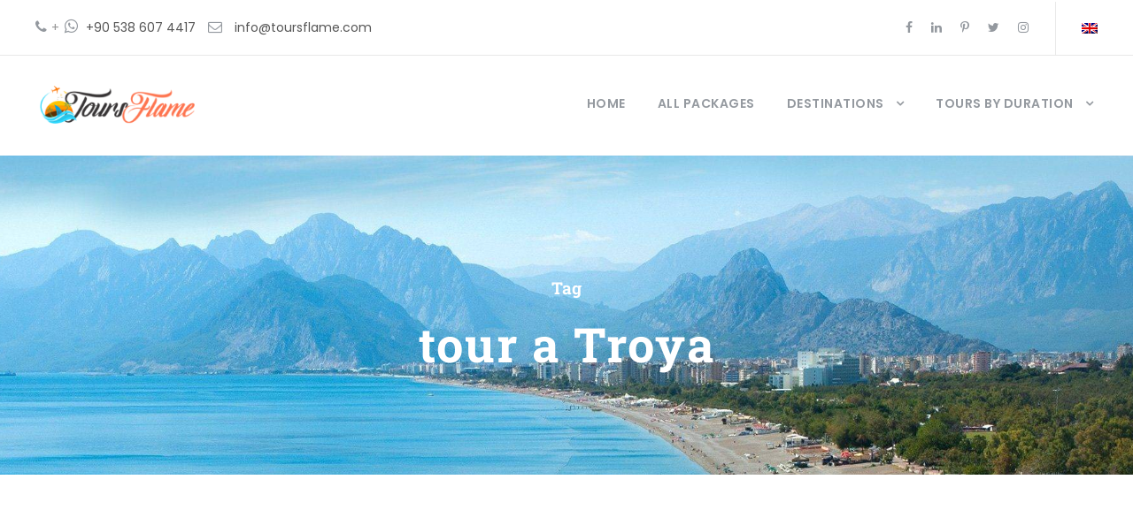

--- FILE ---
content_type: text/css; charset=utf-8
request_url: https://www.toursflame.com/wp-content/cache/min/1/wp-content/plugins/tourmaster/plugins/gdlr-travel/style.css?ver=1768629586
body_size: 521
content:
@font-face{font-family:'gdl-travel';src:url(../../../../../../../../plugins/tourmaster/plugins/gdlr-travel/fonts/gdl-travel.eot?6to6tk);src:url('../../../../../../../../plugins/tourmaster/plugins/gdlr-travel/fonts/gdl-travel.eot?6to6tk#iefix') format('embedded-opentype'),url(../../../../../../../../plugins/tourmaster/plugins/gdlr-travel/fonts/gdl-travel.ttf?6to6tk) format('truetype'),url(../../../../../../../../plugins/tourmaster/plugins/gdlr-travel/fonts/gdl-travel.woff?6to6tk) format('woff'),url('../../../../../../../../plugins/tourmaster/plugins/gdlr-travel/fonts/gdl-travel.svg?6to6tk#gdl-travel') format('svg');font-weight:400;font-style:normal;font-display:swap}[class^="gdl-travel-"],[class*=" gdl-travel-"]{font-family:'gdl-travel'!important;speak:never;font-style:normal;font-weight:400;font-variant:normal;text-transform:none;line-height:1;-webkit-font-smoothing:antialiased;-moz-osx-font-smoothing:grayscale}.gdl-travel-invoice-1:before{content:"\e900"}.gdl-travel-padlock:before{content:"\e901"}.gdl-travel-location-1:before{content:"\e902"}.gdl-travel-technical-support-2:before{content:"\e903"}.gdl-travel-hotel-4:before{content:"\e904"}.gdl-travel-shopping-cart:before{content:"\e905"}.gdl-travel-send:before{content:"\e906"}.gdl-travel-internet:before{content:"\e907"}.gdl-travel-optimization:before{content:"\e908"}.gdl-travel-mechanics:before{content:"\e909"}.gdl-travel-clock:before{content:"\e90a"}.gdl-travel-improvement:before{content:"\e90b"}.gdl-travel-information-4:before{content:"\e90c"}.gdl-travel-price-tag:before{content:"\e90d"}.gdl-travel-cogwheel:before{content:"\e90e"}.gdl-travel-invoice-11:before{content:"\e90f"}.gdl-travel-clock1:before{content:"\e910"}.gdl-travel-smiley:before{content:"\e911"}.gdl-travel-filter-1:before{content:"\e912"}.gdl-travel-captcha-1:before{content:"\e913"}.gdl-travel-chat:before{content:"\e914"}.gdl-travel-map-4:before{content:"\e915"}.gdl-travel-percentage-1:before{content:"\e916"}.gdl-travel-price-tag1:before{content:"\e917"}.gdl-travel-sound-mixer-1:before{content:"\e918"}.gdl-travel-coupon:before{content:"\e919"}.gdl-travel-travel:before{content:"\e91a"}.gdl-travel-date:before{content:"\e91b"}.gdl-travel-pay-per-click:before{content:"\e91c"}.gdl-travel-piggy-bank:before{content:"\e91d"}.gdl-travel-calendar:before{content:"\e91e"}.gdl-travel-transfer:before{content:"\e91f"}.gdl-travel-stock:before{content:"\e920"}.gdl-travel-account:before{content:"\e921"}.gdl-travel-fi-rs-map-marker:before{content:"\e922"}.gdl-travel-account1:before{content:"\e923"}.gdl-travel-location:before{content:"\e924"}.gdl-travel-and-tourism:before{content:"\e925"}.gdl-travel-plane:before{content:"\e926"}.gdl-travel-washing-machine-1:before{content:"\e927"}.gdl-travel-concierge-1:before{content:"\e928"}.gdl-travel-swimming-pool-2:before{content:"\e929"}.gdl-travel-food-service-1:before{content:"\e92a"}.gdl-travel-dish-1:before{content:"\e92b"}.gdl-travel-hair-dryer-1:before{content:"\e92c"}.gdl-travel-telephone-1:before{content:"\e92d"}.gdl-travel-oil-heater-1-1:before{content:"\e92e"}.gdl-travel-air-conditioner-1:before{content:"\e92f"}.gdl-travel-shower-1:before{content:"\e930"}.gdl-travel-swimming-pool-1:before{content:"\e931"}.gdl-travel-parking-1:before{content:"\e932"}.gdl-travel-Frame-5781:before{content:"\e933"}.gdl-travel-wifi-signal-2:before{content:"\e934"}.gdl-travel-massage-1:before{content:"\e935"}.gdl-travel-fi-rs-building:before{content:"\e936"}.gdl-travel-fi-rs-mountains:before{content:"\e937"}.gdl-travel-blueprint-1:before{content:"\e938"}.gdl-travel-XMLID_874:before{content:"\e939"}.gdl-travel-safe-box-1:before{content:"\e93a"}.gdl-travel-watch-tv-1:before{content:"\e93b"}.gdl-travel-video-call:before{content:"\e93c"}.gdl-travel-picture:before{content:"\e93d"}.gdl-travel-mail:before{content:"\e93e"}.gdl-travel-star:before{content:"\e93f"}.gdl-travel-hang-up:before{content:"\e940"}.gdl-travel-thumbs-up:before{content:"\e941"}.gdl-travel-lifebuoy:before{content:"\e942"}.gdl-travel-calendar1:before{content:"\e943"}.gdl-travel-wifi:before{content:"\e944"}.gdl-travel-user:before{content:"\e945"}.gdl-travel-45-minutes:before{content:"\e946"}